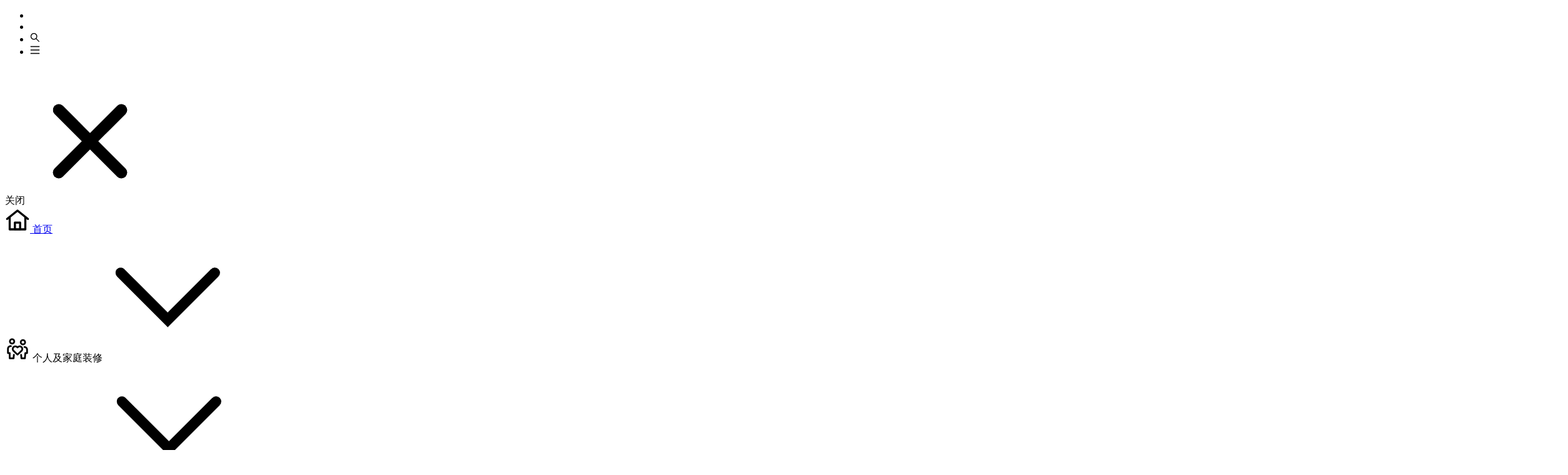

--- FILE ---
content_type: text/html; charset=utf-8
request_url: https://www.nipponpaint.com.cn/paint/middleuUpperCoating/giu/23
body_size: 14948
content:
<!doctype html>
<html data-n-head-ssr lang="en" data-n-head="%7B%22lang%22:%7B%22ssr%22:%22en%22%7D%7D">
  <head >
    <title>立邦一般工业涂料烤漆涂料,烤漆涂料产品介绍,农业机械用漆-立邦涂料中国官方网站</title><meta data-n-head="ssr" charset="utf-8"><meta data-n-head="ssr" name="viewport" content="width=device-width,initial-scale=1,minimum-scale=1,maximum-scale=1,user-scalable=no,viewport-fit=cover"><meta data-n-head="ssr" name="format-detection" content="telephone=no"><meta data-n-head="ssr" data-hid="keywords" name="keywords" content="立邦一般工业涂料烤漆涂料,烤漆涂料产品介绍,农业机械用漆"><meta data-n-head="ssr" data-hid="description" name="description" content="立邦一般工业涂料烤漆涂料提供农用机械,发电机,保险箱,办公家具等各色面漆烤漆涂料，页面包含了立邦一般工业涂料烤漆涂料,烤漆涂料产品介绍,农业机械用漆等信息."><meta data-n-head="ssr" data-hid="name" name="name" content="烤漆涂料"><meta data-n-head="ssr" data-hid="path" name="path" content="/paint/middleuUpperCoating/giu/23"><link data-n-head="ssr" rel="icon" type="image/x-icon" href="/favicon.ico"><script data-n-head="ssr" type="text/javascript" charset="utf-8">window.NTKF_PARAM={siteid: `lb_1000`, settingid: `lb_1225_9999`, uid: ``, uname: ``, userlevel: `0`}</script><link rel="preload" href="/_nuxt/fc1542f.js" as="script"><link rel="preload" href="/_nuxt/css/ecc93c4.css" as="style"><link rel="preload" href="/_nuxt/af1f912.js" as="script"><link rel="preload" href="/_nuxt/83cd039.js" as="script"><link rel="preload" href="/_nuxt/a9ae1c8.js" as="script"><link rel="preload" href="/_nuxt/css/a1b8e9a.css" as="style"><link rel="preload" href="/_nuxt/3c4097d.js" as="script"><link rel="preload" href="/_nuxt/css/bc5cc6e.css" as="style"><link rel="preload" href="/_nuxt/e1eadda.js" as="script"><link rel="preload" href="/_nuxt/170c070.js" as="script"><link rel="preload" href="/_nuxt/7430e83.js" as="script"><link rel="preload" href="/_nuxt/css/0eb8976.css" as="style"><link rel="preload" href="/_nuxt/819a391.js" as="script"><link rel="preload" href="/_nuxt/ef17927.js" as="script"><link rel="preload" href="/_nuxt/c07b2c8.js" as="script"><link rel="preload" href="/_nuxt/b37141a.js" as="script"><link rel="preload" href="/_nuxt/93c66b8.js" as="script"><link rel="preload" href="/_nuxt/css/02d344b.css" as="style"><link rel="preload" href="/_nuxt/6250224.js" as="script"><link rel="preload" href="/_nuxt/c4868ec.js" as="script"><link rel="preload" href="/_nuxt/css/cecdc40.css" as="style"><link rel="preload" href="/_nuxt/121a5d1.js" as="script"><link rel="preload" href="/_nuxt/c267efb.js" as="script"><link rel="preload" href="/_nuxt/css/5be0811.css" as="style"><link rel="preload" href="/_nuxt/26f92a5.js" as="script"><link rel="stylesheet" href="/_nuxt/css/ecc93c4.css"><link rel="stylesheet" href="/_nuxt/css/a1b8e9a.css"><link rel="stylesheet" href="/_nuxt/css/bc5cc6e.css"><link rel="stylesheet" href="/_nuxt/css/0eb8976.css"><link rel="stylesheet" href="/_nuxt/css/02d344b.css"><link rel="stylesheet" href="/_nuxt/css/cecdc40.css"><link rel="stylesheet" href="/_nuxt/css/5be0811.css">
  </head>
  <body >
    <div data-server-rendered="true" id="__nuxt"><!----><div id="__layout"><div><div data-view-mobile="" data-view-desktop="" class="c-responsive" data-v-4578c736><div data-view-mobile="" class="c-mobile" data-v-26a7dc5d data-v-4578c736><div class="c-nav" data-v-26a7dc5d data-v-4578c736><ul class="c-nav__list" data-v-26a7dc5d data-v-4578c736><li class="c-nav__item" style="margin-left:0;margin-right:auto;" data-v-26a7dc5d data-v-4578c736><img src="/_nuxt/img/logo-single.bbf8995.png" alt="" class="c-nav__logo" data-v-26a7dc5d data-v-4578c736> <a href="/" class="c-nav__link nuxt-link-active" data-v-4578c736></a></li> <li class="c-nav__item" style="margin-left:auto;" data-v-4578c736 data-v-4578c736><img src="/_nuxt/img/icon-tool-service-blue.e3b3afc.svg" alt="" class="c-nav__icon" data-v-4578c736></li> <li class="c-nav__item" data-v-26a7dc5d data-v-4578c736><i aria-label="icon: search" class="c-nav__icon anticon anticon-search" data-v-4578c736><svg viewBox="64 64 896 896" focusable="false" data-icon="search" width="1em" height="1em" fill="currentColor" aria-hidden="true"><path d="M909.6 854.5L649.9 594.8C690.2 542.7 712 479 712 412c0-80.2-31.3-155.4-87.9-212.1-56.6-56.7-132-87.9-212.1-87.9s-155.5 31.3-212.1 87.9C143.2 256.5 112 331.8 112 412c0 80.1 31.3 155.5 87.9 212.1C256.5 680.8 331.8 712 412 712c67 0 130.6-21.8 182.7-62l259.7 259.6a8.2 8.2 0 0 0 11.6 0l43.6-43.5a8.2 8.2 0 0 0 0-11.6zM570.4 570.4C528 612.7 471.8 636 412 636s-116-23.3-158.4-65.6C211.3 528 188 471.8 188 412s23.3-116.1 65.6-158.4C296 211.3 352.2 188 412 188s116.1 23.2 158.4 65.6S636 352.2 636 412s-23.3 116.1-65.6 158.4z"></path></svg></i> <a href="/search" class="c-nav__link" data-v-4578c736></a></li> <li class="c-nav__item" style="margin-right:0;" data-v-26a7dc5d data-v-4578c736><i aria-label="icon: menu" class="c-nav__icon anticon anticon-menu" data-v-4578c736><svg viewBox="64 64 896 896" focusable="false" data-icon="menu" width="1em" height="1em" fill="currentColor" aria-hidden="true"><path d="M904 160H120c-4.4 0-8 3.6-8 8v64c0 4.4 3.6 8 8 8h784c4.4 0 8-3.6 8-8v-64c0-4.4-3.6-8-8-8zm0 624H120c-4.4 0-8 3.6-8 8v64c0 4.4 3.6 8 8 8h784c4.4 0 8-3.6 8-8v-64c0-4.4-3.6-8-8-8zm0-312H120c-4.4 0-8 3.6-8 8v64c0 4.4 3.6 8 8 8h784c4.4 0 8-3.6 8-8v-64c0-4.4-3.6-8-8-8z"></path></svg></i></li></ul> <div class="vs-wave c-nav__wave" data-v-457fda33 data-v-4578c736><svg width="0" height="0" style="transform:translateY(0px);" data-v-457fda33><path d="" stroke="#fff" fill="#fff" data-v-457fda33></path></svg></div></div> <div class="c-nav__padding" data-v-26a7dc5d data-v-4578c736></div> <div data-view-mobile="" class="c-mobile" data-v-26a7dc5d data-v-077b8d4e data-v-4578c736><div class="right-sider" style="display:none;" data-v-26a7dc5d data-v-077b8d4e><div class="right-sider__wrap" data-v-26a7dc5d data-v-077b8d4e><div class="right-sider__body" style="width:calc(100% - 0px);" data-v-26a7dc5d data-v-077b8d4e><div class="vs-wave right-sider__bg--info right-sider__bg--top" data-v-457fda33 data-v-077b8d4e><svg width="0" height="0" style="transform:translateY(0px);" data-v-457fda33><path d="" stroke="#f1f1f3" fill="#f1f1f3" data-v-457fda33></path></svg></div> <div class="right-sider__item" data-v-26a7dc5d data-v-077b8d4e><img src="[data-uri]" alt="" class="right-sider__item--img" data-v-26a7dc5d data-v-077b8d4e></div> <div class="right-sider__item" data-v-26a7dc5d data-v-077b8d4e><a href="/search" data-v-077b8d4e><img src="[data-uri]" alt="" class="right-sider__item--img" data-v-077b8d4e></a></div> <div class="right-sider__item" data-v-077b8d4e data-v-077b8d4e><img src="[data-uri]" alt="" class="right-sider__item--img" data-v-077b8d4e></div> <div class="vs-wave right-sider__bg--info right-sider__bg--bottom" data-v-457fda33 data-v-077b8d4e><svg width="0" height="0" style="transform:translateY(0px);" data-v-457fda33><path d="" stroke="#f1f1f3" fill="#f1f1f3" data-v-457fda33></path></svg></div></div></div></div> <div class="right-menu hidden-menu" data-v-26a7dc5d data-v-077b8d4e><div class="right-menu__mask" data-v-26a7dc5d data-v-077b8d4e></div> <div class="right-menu__body" data-v-26a7dc5d data-v-077b8d4e><div class="right-menu__close" data-v-26a7dc5d data-v-077b8d4e>
        关闭
        <img src="[data-uri]" alt="" class="right-menu__close--icon" data-v-26a7dc5d data-v-077b8d4e></div> <div class="right-menu__content" data-v-26a7dc5d data-v-077b8d4e><a href="/" class="right-menu__link" data-v-26a7dc5d data-v-077b8d4e><div class="right-menu__item" data-v-26a7dc5d data-v-077b8d4e><img src="[data-uri]" alt="" class="right-menu__item--img" data-v-26a7dc5d data-v-077b8d4e>
            首页
          </div></a> <div class="right-menu__item" data-v-26a7dc5d data-v-077b8d4e><img src="[data-uri]" alt="" class="right-menu__item--img" data-v-26a7dc5d data-v-077b8d4e>
          个人及家庭装修
          <img src="[data-uri]" alt="" class="right-menu__item--arrow" data-v-26a7dc5d data-v-077b8d4e></div> <!----> <div class="right-menu__item" data-v-26a7dc5d data-v-077b8d4e><img src="[data-uri]" alt="" class="right-menu__item--img" data-v-26a7dc5d data-v-077b8d4e>
          企业及商用客户
          <img src="[data-uri]" alt="" class="right-menu__item--arrow" data-v-26a7dc5d data-v-077b8d4e></div> <!----> <div class="right-menu__item" data-v-26a7dc5d data-v-077b8d4e><img src="[data-uri]" alt="" class="right-menu__item--img" data-v-26a7dc5d data-v-077b8d4e>
          关于我们
          <img src="[data-uri]" alt="" class="right-menu__item--arrow" data-v-26a7dc5d data-v-077b8d4e></div> <!----></div></div></div> <!----></div></div> <div data-view-desktop="" class="c-desktop" data-v-278f8ca5 data-v-4578c736><div class="c-nav" data-v-278f8ca5 data-v-4578c736><ul class="c-nav__list" data-v-278f8ca5 data-v-4578c736><li class="c-nav__item" data-v-278f8ca5 data-v-4578c736><span class="c-nav__link" data-v-4578c736><span><a href="/" target="_self" class="navigate-to"><img src="/_nuxt/img/logo-single.bbf8995.png" alt="立邦涂料（中国）官方网站" class="c-nav__logo" data-v-4578c736></a></span></span></li> <li class="c-nav__item" data-v-278f8ca5 data-v-4578c736><div class="vs-wave c-nav__wave" data-v-457fda33 data-v-4578c736><svg width="0" height="0" style="transform:translateY(0px);" data-v-457fda33><path d="" stroke="#00388B" fill="#00388B" data-v-457fda33></path></svg></div> <span class="c-nav__link" data-v-4578c736><span><a href="/" target="_self" class="navigate-to"><div class="c-nav__link-name" data-v-4578c736>
              首页
            </div></a></span></span></li> <li class="c-nav__item" data-v-278f8ca5 data-v-4578c736><div class="vs-wave c-nav__wave" data-v-457fda33 data-v-4578c736><svg width="0" height="0" style="transform:translateY(0px);" data-v-457fda33><path d="" stroke="#00388B" fill="#00388B" data-v-457fda33></path></svg></div> <a href="/product" class="c-nav__link" data-v-4578c736><div class="c-nav__link-name" data-v-4578c736>
              个人及家庭装修
            </div></a></li> <li class="c-nav__item" data-v-278f8ca5 data-v-4578c736><div class="vs-wave c-nav__wave" data-v-457fda33 data-v-4578c736><svg width="0" height="0" style="transform:translateY(0px);" data-v-457fda33><path d="" stroke="#00388B" fill="#00388B" data-v-457fda33></path></svg></div> <div class="c-nav__link" data-v-278f8ca5 data-v-4578c736><div class="c-nav__link-name" data-v-278f8ca5 data-v-4578c736>
              企业及商用客户
            </div></div></li> <li class="c-nav__item" data-v-278f8ca5 data-v-4578c736><div class="vs-wave c-nav__wave" data-v-457fda33 data-v-4578c736><svg width="0" height="0" style="transform:translateY(0px);" data-v-457fda33><path d="" stroke="#00388B" fill="#00388B" data-v-457fda33></path></svg></div> <div class="c-nav__link" data-v-278f8ca5 data-v-4578c736><div class="c-nav__link-name" data-v-278f8ca5 data-v-4578c736>
              关于我们
            </div></div></li></ul> <div class="c-nav__search" data-v-278f8ca5 data-v-4578c736><span data-v-4578c736><span><a href="/search?searchText" class="navigate-to"><div class="c-nav__search--wrap" data-v-4578c736><img src="[data-uri]" alt="" class="c-nav__search--icon" data-v-4578c736></div></a></span></span> <input type="text" autocomplete="off" value="" class="c-nav__search--input" data-v-278f8ca5 data-v-4578c736></div> <div data-view-mobile="" data-view-desktop="" class="c-responsive c-nav__float" data-v-626fe0a0 data-v-4578c736><div data-view-desktop="" class="c-desktop" data-v-278f8ca5 data-v-626fe0a0><div class="c-subnav" style="display:none;" data-v-278f8ca5 data-v-626fe0a0><!----> <!----></div> <!----></div></div></div> <div class="c-nav__padding" data-v-278f8ca5 data-v-4578c736></div></div></div> <div class="index" data-v-3acd38dd><div data-view-mobile="" class="c-mobile" data-v-26a7dc5d data-v-3acd38dd><div class="c-header" data-v-23242b82 data-v-3acd38dd><div data-view-mobile="" data-view-desktop="" class="c-responsive" data-v-23242b82><div class="c-header__body" data-v-23242b82><img src="https://official-website-resource.nipponpaint.com.cn/nippon-official/upload/testing/division/img/ddb2c2c0042b3f538b8bf720a302535d.png" alt="" class="c-header__banner" data-v-23242b82> <div data-view-desktop="" class="c-desktop" data-v-278f8ca5 data-v-23242b82><div class="c-header__bottom" data-v-278f8ca5 data-v-23242b82><div class="c-header__circle" data-v-278f8ca5 data-v-23242b82></div> <div class="vs-wave c-header__bottom-wave" data-v-457fda33 data-v-23242b82><svg width="0" height="0" style="transform:translateY(0px);" data-v-457fda33><path d="" stroke="#fff" fill="#fff" data-v-457fda33></path></svg></div></div></div></div></div></div></div> <div data-view-mobile="" data-view-desktop="" class="c-responsive" data-v-81d38cf8 data-v-3acd38dd><div data-view-mobile="" class="c-mobile" data-v-26a7dc5d data-v-81d38cf8><div class="tabs__box tabs__box--line" data-v-26a7dc5d data-v-81d38cf8><div class="ant-tabs ant-tabs-top ant-tabs-line" style="height:45px;background-color:#fff;" data-v-81d38cf8><div role="tablist" tabIndex="0" class="ant-tabs-bar ant-tabs-top-bar"><div class="ant-tabs-nav-container"><span unselectable="unselectable" class="ant-tabs-tab-prev ant-tabs-tab-btn-disabled"><span class="ant-tabs-tab-prev-icon"><i aria-label="icon: left" class="anticon anticon-left ant-tabs-tab-prev-icon-target"><svg viewBox="64 64 896 896" focusable="false" data-icon="left" width="1em" height="1em" fill="currentColor" aria-hidden="true"><path d="M724 218.3V141c0-6.7-7.7-10.4-12.9-6.3L260.3 486.8a31.86 31.86 0 0 0 0 50.3l450.8 352.1c5.3 4.1 12.9.4 12.9-6.3v-77.3c0-4.9-2.3-9.6-6.1-12.6l-360-281 360-281.1c3.8-3 6.1-7.7 6.1-12.6z"></path></svg></i></span></span><span unselectable="unselectable" class="ant-tabs-tab-next ant-tabs-tab-btn-disabled"><span class="ant-tabs-tab-next-icon"><i aria-label="icon: right" class="anticon anticon-right ant-tabs-tab-next-icon-target"><svg viewBox="64 64 896 896" focusable="false" data-icon="right" width="1em" height="1em" fill="currentColor" aria-hidden="true"><path d="M765.7 486.8L314.9 134.7A7.97 7.97 0 0 0 302 141v77.3c0 4.9 2.3 9.6 6.1 12.6l360 281.1-360 281.1c-3.9 3-6.1 7.7-6.1 12.6V883c0 6.7 7.7 10.4 12.9 6.3l450.8-352.1a31.96 31.96 0 0 0 0-50.4z"></path></svg></i></span></span><div class="ant-tabs-nav-wrap"><div class="ant-tabs-nav-scroll"><div class="ant-tabs-nav ant-tabs-nav-animated"><div><div role="tab" aria-disabled="false" aria-selected="false" class=" ant-tabs-tab" style="margin-right:-14px;"><div class="tabs__hei" data-v-81d38cf8><span data-v-81d38cf8><span><a href="/aboutUs/giu" class="navigate-to"><h2 class="c-tabs__box-title hierarchy-clear" data-v-81d38cf8>
                关于我们
              </h2> <div class="vs-wave c-tabs__box-wave" style="display:none;" data-v-457fda33 data-v-81d38cf8><svg width="0" height="0" style="transform:translateY(0px);" data-v-457fda33><path d="" stroke="#00388B" fill="#00388B" data-v-457fda33></path></svg></div></a></span></span></div></div><div role="tab" aria-disabled="false" aria-selected="false" class=" ant-tabs-tab" style="margin-right:-14px;"><div class="tabs__hei" data-v-81d38cf8><span data-v-81d38cf8><span><a href="/paint/middleuUpperCoating/giu/20" class="navigate-to"><h2 class="c-tabs__box-title hierarchy-clear c-tabs__box-title--active" data-v-81d38cf8>
                产品介绍
              </h2> <div class="vs-wave c-tabs__box-wave" data-v-457fda33 data-v-81d38cf8><svg width="0" height="0" style="transform:translateY(0px);" data-v-457fda33><path d="" stroke="#00388B" fill="#00388B" data-v-457fda33></path></svg></div></a></span></span></div></div><div role="tab" aria-disabled="false" aria-selected="false" class=" ant-tabs-tab" style="margin-right:-14px;"><div class="tabs__hei" data-v-81d38cf8><span data-v-81d38cf8><span><a href="/achievement/giu" class="navigate-to"><h2 class="c-tabs__box-title hierarchy-clear" data-v-81d38cf8>
                项目业绩
              </h2> <div class="vs-wave c-tabs__box-wave" style="display:none;" data-v-457fda33 data-v-81d38cf8><svg width="0" height="0" style="transform:translateY(0px);" data-v-457fda33><path d="" stroke="#00388B" fill="#00388B" data-v-457fda33></path></svg></div></a></span></span></div></div><div role="tab" aria-disabled="false" aria-selected="false" class=" ant-tabs-tab" style="margin-right:0px;"><div class="tabs__hei" data-v-81d38cf8><span data-v-81d38cf8><span><a href="/service/giu" class="navigate-to"><h2 class="c-tabs__box-title hierarchy-clear" data-v-81d38cf8>
                服务体系
              </h2> <div class="vs-wave c-tabs__box-wave" style="display:none;" data-v-457fda33 data-v-81d38cf8><svg width="0" height="0" style="transform:translateY(0px);" data-v-457fda33><path d="" stroke="#00388B" fill="#00388B" data-v-457fda33></path></svg></div></a></span></span></div></div></div><div class="ant-tabs-ink-bar ant-tabs-ink-bar-animated"></div></div></div></div></div></div><div tabIndex="0" role="presentation" style="width:0;height:0;overflow:hidden;position:absolute;"></div><div class="ant-tabs-content ant-tabs-content-animated ant-tabs-top-content" style="display:none;"><div role="tabpanel" aria-hidden="true" class="c-tabs__box-pane ant-tabs-tabpane ant-tabs-tabpane-inactive" data-v-81d38cf8></div><div role="tabpanel" aria-hidden="true" class="c-tabs__box-pane ant-tabs-tabpane ant-tabs-tabpane-inactive" data-v-81d38cf8></div><div role="tabpanel" aria-hidden="true" class="c-tabs__box-pane ant-tabs-tabpane ant-tabs-tabpane-inactive" data-v-81d38cf8></div><div role="tabpanel" aria-hidden="true" class="c-tabs__box-pane ant-tabs-tabpane ant-tabs-tabpane-inactive" data-v-81d38cf8></div></div><div tabIndex="0" role="presentation" style="width:0;height:0;overflow:hidden;position:absolute;"></div></div></div></div></div> <div class="c-product" data-v-3acd38dd><div data-view-desktop="" class="c-desktop" data-v-278f8ca5><div class="c-product__body c-product__body--hide" data-v-278f8ca5><div class="c-product__tabs-box" data-v-278f8ca5><div class="c-product__tabs ant-tabs ant-tabs-top ant-tabs-line ant-tabs-no-animation"><div role="tablist" tabIndex="0" class="ant-tabs-bar ant-tabs-top-bar"><div class="ant-tabs-nav-container"><span unselectable="unselectable" class="ant-tabs-tab-prev ant-tabs-tab-btn-disabled"><span class="ant-tabs-tab-prev-icon"><i aria-label="icon: left" class="anticon anticon-left ant-tabs-tab-prev-icon-target"><svg viewBox="64 64 896 896" focusable="false" data-icon="left" width="1em" height="1em" fill="currentColor" aria-hidden="true"><path d="M724 218.3V141c0-6.7-7.7-10.4-12.9-6.3L260.3 486.8a31.86 31.86 0 0 0 0 50.3l450.8 352.1c5.3 4.1 12.9.4 12.9-6.3v-77.3c0-4.9-2.3-9.6-6.1-12.6l-360-281 360-281.1c3.8-3 6.1-7.7 6.1-12.6z"></path></svg></i></span></span><span unselectable="unselectable" class="ant-tabs-tab-next ant-tabs-tab-btn-disabled"><span class="ant-tabs-tab-next-icon"><i aria-label="icon: right" class="anticon anticon-right ant-tabs-tab-next-icon-target"><svg viewBox="64 64 896 896" focusable="false" data-icon="right" width="1em" height="1em" fill="currentColor" aria-hidden="true"><path d="M765.7 486.8L314.9 134.7A7.97 7.97 0 0 0 302 141v77.3c0 4.9 2.3 9.6 6.1 12.6l360 281.1-360 281.1c-3.9 3-6.1 7.7-6.1 12.6V883c0 6.7 7.7 10.4 12.9 6.3l450.8-352.1a31.96 31.96 0 0 0 0-50.4z"></path></svg></i></span></span><div class="ant-tabs-nav-wrap"><div class="ant-tabs-nav-scroll"><div class="ant-tabs-nav ant-tabs-nav-animated"><div><div role="tab" aria-disabled="false" aria-selected="false" class=" ant-tabs-tab" style="margin-right:-14px;">氟碳涂料</div><div role="tab" aria-disabled="false" aria-selected="false" class=" ant-tabs-tab" style="margin-right:-14px;">机车涂料</div><div role="tab" aria-disabled="false" aria-selected="false" class=" ant-tabs-tab" style="margin-right:-14px;">机械涂料</div><div role="tab" aria-disabled="false" aria-selected="true" class="ant-tabs-tab-active ant-tabs-tab" style="margin-right:0px;">烤漆涂料</div></div><div class="ant-tabs-ink-bar ant-tabs-ink-bar-no-animated"></div></div></div></div></div></div><div tabIndex="0" role="presentation" style="width:0;height:0;overflow:hidden;position:absolute;"></div><div class="ant-tabs-content ant-tabs-content-no-animated ant-tabs-top-content"><div role="tabpanel" aria-hidden="true" class="ant-tabs-tabpane ant-tabs-tabpane-inactive"></div><div role="tabpanel" aria-hidden="true" class="ant-tabs-tabpane ant-tabs-tabpane-inactive"></div><div role="tabpanel" aria-hidden="true" class="ant-tabs-tabpane ant-tabs-tabpane-inactive"></div><div role="tabpanel" aria-hidden="false" class="ant-tabs-tabpane ant-tabs-tabpane-active"><div tabIndex="0" role="presentation" style="width:0;height:0;overflow:hidden;position:absolute;"></div><!----> <div class="c-product__content"><div><!----> <div class="c-product__box-list"><div class="c-product__box"><!----></div><div class="c-product__box"><!----></div><div class="c-product__box"><!----></div></div> <!----></div></div><div tabIndex="0" role="presentation" style="width:0;height:0;overflow:hidden;position:absolute;"></div></div></div><div tabIndex="0" role="presentation" style="width:0;height:0;overflow:hidden;position:absolute;"></div></div></div></div></div> <div data-view-mobile="" class="c-mobile" data-v-26a7dc5d><div class="c-product__body" data-v-26a7dc5d><div class="c-product__tabs-box" data-v-26a7dc5d><div class="c-product__tabs ant-tabs ant-tabs-top ant-tabs-line ant-tabs-no-animation"><div role="tablist" tabIndex="0" class="ant-tabs-bar ant-tabs-top-bar"><div class="ant-tabs-nav-container"><span unselectable="unselectable" class="ant-tabs-tab-prev ant-tabs-tab-btn-disabled"><span class="ant-tabs-tab-prev-icon"><i aria-label="icon: left" class="anticon anticon-left ant-tabs-tab-prev-icon-target"><svg viewBox="64 64 896 896" focusable="false" data-icon="left" width="1em" height="1em" fill="currentColor" aria-hidden="true"><path d="M724 218.3V141c0-6.7-7.7-10.4-12.9-6.3L260.3 486.8a31.86 31.86 0 0 0 0 50.3l450.8 352.1c5.3 4.1 12.9.4 12.9-6.3v-77.3c0-4.9-2.3-9.6-6.1-12.6l-360-281 360-281.1c3.8-3 6.1-7.7 6.1-12.6z"></path></svg></i></span></span><span unselectable="unselectable" class="ant-tabs-tab-next ant-tabs-tab-btn-disabled"><span class="ant-tabs-tab-next-icon"><i aria-label="icon: right" class="anticon anticon-right ant-tabs-tab-next-icon-target"><svg viewBox="64 64 896 896" focusable="false" data-icon="right" width="1em" height="1em" fill="currentColor" aria-hidden="true"><path d="M765.7 486.8L314.9 134.7A7.97 7.97 0 0 0 302 141v77.3c0 4.9 2.3 9.6 6.1 12.6l360 281.1-360 281.1c-3.9 3-6.1 7.7-6.1 12.6V883c0 6.7 7.7 10.4 12.9 6.3l450.8-352.1a31.96 31.96 0 0 0 0-50.4z"></path></svg></i></span></span><div class="ant-tabs-nav-wrap"><div class="ant-tabs-nav-scroll"><div class="ant-tabs-nav ant-tabs-nav-animated"><div><div role="tab" aria-disabled="false" aria-selected="false" class=" ant-tabs-tab" style="margin-right:-14px;">氟碳涂料</div><div role="tab" aria-disabled="false" aria-selected="false" class=" ant-tabs-tab" style="margin-right:-14px;">机车涂料</div><div role="tab" aria-disabled="false" aria-selected="false" class=" ant-tabs-tab" style="margin-right:-14px;">机械涂料</div><div role="tab" aria-disabled="false" aria-selected="true" class="ant-tabs-tab-active ant-tabs-tab" style="margin-right:0px;">烤漆涂料</div></div><div class="ant-tabs-ink-bar ant-tabs-ink-bar-no-animated"></div></div></div></div></div></div><div tabIndex="0" role="presentation" style="width:0;height:0;overflow:hidden;position:absolute;"></div><div class="ant-tabs-content ant-tabs-content-no-animated ant-tabs-top-content"><div role="tabpanel" aria-hidden="true" class="ant-tabs-tabpane ant-tabs-tabpane-inactive"></div><div role="tabpanel" aria-hidden="true" class="ant-tabs-tabpane ant-tabs-tabpane-inactive"></div><div role="tabpanel" aria-hidden="true" class="ant-tabs-tabpane ant-tabs-tabpane-inactive"></div><div role="tabpanel" aria-hidden="false" class="ant-tabs-tabpane ant-tabs-tabpane-active"><div tabIndex="0" role="presentation" style="width:0;height:0;overflow:hidden;position:absolute;"></div><!----> <!----> <div class="c-product__content"><div><div class="c-product__box-list"><div class="c-product__box"><div class="c-product__box-content"><!----> <div><div class="c-product__box-row"><div class="c-product__box-row__wave"><!----> <!----> <h3 class="c-product__box-name hierarchy-clear">
                              农用机械
                            </h3></div></div></div> <div class="c-product__box__intro-text paint-product c-product__box__intro-text__height">推荐体系
1、OTO 647 各色面漆    汽车级面漆，优异的光泽，丰满度，外观效果 ，耐腐蚀性。
2、SP O-60  各色面漆    出色的外观效果，硬度高，耐候性好，兼具经济性。</div> <!----> <div><!----></div></div></div><div class="c-product__box"><div class="c-product__box-content"><!----> <div><div class="c-product__box-row"><div class="c-product__box-row__wave"><!----> <!----> <h3 class="c-product__box-name hierarchy-clear">
                              发电机，保险箱等
                            </h3></div></div></div> <div class="c-product__box__intro-text paint-product c-product__box__intro-text__height">推荐体系 SUPERLAC 110 各色面漆 
高耐腐蚀性，耐污染性，高硬度和高耐候性</div> <!----> <div><!----></div></div></div><div class="c-product__box"><div class="c-product__box-content"><!----> <div><div class="c-product__box-row"><div class="c-product__box-row__wave"><!----> <!----> <h3 class="c-product__box-name hierarchy-clear">
                              办公家具
                            </h3></div></div></div> <div class="c-product__box__intro-text paint-product c-product__box__intro-text__height">推荐体系  ORGA SELECT D 各色面漆 
具有优异的附着力，耐腐蚀性，耐水性，耐药品性</div> <!----> <div><!----></div></div></div></div></div></div><div tabIndex="0" role="presentation" style="width:0;height:0;overflow:hidden;position:absolute;"></div></div></div><div tabIndex="0" role="presentation" style="width:0;height:0;overflow:hidden;position:absolute;"></div></div></div></div></div></div></div> <div class="footer" data-v-1792e123><div data-view-mobile="" class="c-mobile" data-v-26a7dc5d data-v-56b8bc06 data-v-1792e123><div class="footer__body" data-v-26a7dc5d data-v-56b8bc06><div class="footer-nav" data-v-26a7dc5d data-v-56b8bc06><!----> <section class="footer-nav__item" data-v-26a7dc5d data-v-56b8bc06><div class="footer-nav__title" data-v-26a7dc5d data-v-56b8bc06><h2 class="footer-nav__content" data-v-26a7dc5d data-v-56b8bc06>快速链接</h2> <span class="footer-nav__icon" data-v-26a7dc5d data-v-56b8bc06></span> <div class="vs-wave footer-nav__wave" data-v-457fda33 data-v-56b8bc06><svg width="0" height="0" style="transform:translateY(0px);" data-v-457fda33><path d="" stroke="#fff" fill="#fff" data-v-457fda33></path></svg></div> <div class="footer-nav__dot" data-v-26a7dc5d data-v-56b8bc06></div></div> <div class="footer-nav__wrap" data-v-26a7dc5d data-v-56b8bc06><ul class="footer-nav__ul" data-v-26a7dc5d data-v-56b8bc06><li class="footer-nav__link" data-v-26a7dc5d data-v-56b8bc06><a href="https://www.icolor.com.cn/" nofollow="" data-v-26a7dc5d data-v-56b8bc06> iColor
              </a> <a href="https://www.nipponpaint.com/" nofollow="" data-v-26a7dc5d data-v-56b8bc06> 立邦全球
              </a></li> <li class="footer-nav__link" data-v-26a7dc5d data-v-56b8bc06><a href="http://www.supe.com.cn/" nofollow="" data-v-26a7dc5d data-v-56b8bc06> 秀珀 </a></li> <li class="footer-nav__link" data-v-26a7dc5d data-v-56b8bc06><a href="http://www.yslpaint.com/" nofollow="" data-v-26a7dc5d data-v-56b8bc06> 雅士利 </a></li></ul></div></section> <!----> <!----></div> <div class="footer-service" data-v-26a7dc5d data-v-56b8bc06><p data-v-26a7dc5d data-v-56b8bc06>全国消费者服务热线</p> <p class="footer-service__phone" data-v-26a7dc5d data-v-56b8bc06>400-885-1687</p></div> <div class="footer-media" data-v-26a7dc5d data-v-56b8bc06><p data-v-26a7dc5d data-v-56b8bc06>社交媒体</p> <ul class="footer-media__list" data-v-26a7dc5d data-v-56b8bc06><li class="footer-media__item" data-v-56b8bc06 data-v-56b8bc06><img src="/_nuxt/img/wechat.6b8ddbb.svg" alt="icon" class="footer-media__icon" data-v-56b8bc06></li> <li class="footer-media__item" data-v-26a7dc5d data-v-56b8bc06><a href="https://www.zhihu.com/org/li-bang-69-85" data-v-26a7dc5d data-v-56b8bc06><img src="/_nuxt/img/zhihu.25882d2.svg" alt="icon" class="footer-media__icon" data-v-26a7dc5d data-v-56b8bc06></a></li> <li class="footer-media__item" data-v-56b8bc06 data-v-56b8bc06><img src="[data-uri]" alt="icon" class="footer-media__icon" data-v-56b8bc06></li> <li class="footer-media__item" data-v-26a7dc5d data-v-56b8bc06><a href="https://weibo.com/npchina" data-v-26a7dc5d data-v-56b8bc06><img src="/_nuxt/img/weibo.12c20db.svg" alt="icon" class="footer-media__icon" data-v-26a7dc5d data-v-56b8bc06></a></li> <li class="footer-media__item" data-v-56b8bc06 data-v-56b8bc06><img src="/_nuxt/img/xhs.d49d292.svg" alt="icon" class="footer-media__icon footer-media__icon-sp" data-v-56b8bc06></li></ul></div> <!----></div></div> <div data-view-desktop="" class="c-desktop" data-v-278f8ca5 data-v-2abcdeb1 data-v-1792e123><div class="footer__body" data-v-278f8ca5 data-v-2abcdeb1><div class="footer-media" style="background-color:transparent;" data-v-278f8ca5 data-v-2abcdeb1><ul class="footer-media__list" data-v-278f8ca5 data-v-2abcdeb1><li class="footer-media__item" data-v-2abcdeb1 data-v-2abcdeb1><img src="/_nuxt/img/wechat.6b8ddbb.svg" alt="icon" class="footer-media__icon" data-v-2abcdeb1></li> <li class="footer-media__item" data-v-278f8ca5 data-v-2abcdeb1><a href="https://www.zhihu.com/org/li-bang-69-85" data-v-278f8ca5 data-v-2abcdeb1><img src="/_nuxt/img/zhihu.25882d2.svg" alt="icon" class="footer-media__icon" data-v-278f8ca5 data-v-2abcdeb1></a></li> <li class="footer-media__item" data-v-2abcdeb1 data-v-2abcdeb1><img src="[data-uri]" alt="icon" class="footer-media__icon" data-v-2abcdeb1></li> <li class="footer-media__item" data-v-278f8ca5 data-v-2abcdeb1><a href="https://weibo.com/npchina" data-v-278f8ca5 data-v-2abcdeb1><img src="/_nuxt/img/weibo.12c20db.svg" alt="icon" class="footer-media__icon" data-v-278f8ca5 data-v-2abcdeb1></a></li> <li class="footer-media__item" data-v-2abcdeb1 data-v-2abcdeb1><img src="/_nuxt/img/xhs.d49d292.svg" alt="icon" class="footer-media__icon-sp" data-v-2abcdeb1></li></ul></div> <div class="footer__wrap" data-v-278f8ca5 data-v-2abcdeb1><div class="footer-main" data-v-278f8ca5 data-v-2abcdeb1><div class="footer-main__left" data-v-278f8ca5 data-v-2abcdeb1><img alt="logo" src="[data-uri]" class="footer-main__logo" data-v-278f8ca5 data-v-2abcdeb1> <p class="footer-main__text" data-v-278f8ca5 data-v-2abcdeb1>全国消费者服务热线</p> <p class="footer-main__phone" data-v-278f8ca5 data-v-2abcdeb1>400-885-1687</p> <p class="footer-main__text footer-main__text--margin" data-v-278f8ca5 data-v-2abcdeb1>危险化学品经营许可证编号</p> <p class="footer-main__text footer-main__text--margin" data-v-278f8ca5 data-v-2abcdeb1>沪(浦)应急管危经许[2021]203537(FYS)</p> <span data-v-2abcdeb1><span><a href="https://beian.miit.gov.cn/#/Integrated/index" target="_blank" class="navigate-to"><p class="footer-main__text footer-main__text--margin" data-v-2abcdeb1>
              沪ICP备14021878号-1
            </p></a></span></span> <span data-v-2abcdeb1><span><a href="http://www.beian.gov.cn/portal/registerSystemInfo?recordcode=31011502003184" target="_blank" class="navigate-to"><p class="footer-main__text footer-main__text--margin" data-v-2abcdeb1><img src="[data-uri]" alt="" class="footer-main__text-icon" data-v-2abcdeb1>沪公网安备31011502003184号
            </p></a></span></span></div> <div class="footer-main__right" data-v-278f8ca5 data-v-2abcdeb1><ul class="footer-nav__ul" data-v-278f8ca5 data-v-2abcdeb1><li class="footer-nav__title" data-v-278f8ca5 data-v-2abcdeb1>常用信息</li> <li class="footer-nav__link" data-v-278f8ca5 data-v-2abcdeb1><a href="/contact" data-v-278f8ca5 data-v-2abcdeb1> 联系我们 </a></li> <li class="footer-nav__link" data-v-278f8ca5 data-v-2abcdeb1><a href="/product_rec" data-v-278f8ca5 data-v-2abcdeb1> 真伪鉴别 </a></li> <li class="footer-nav__link" data-v-278f8ca5 data-v-2abcdeb1><a href="/stores" data-v-2abcdeb1> 商店查询 </a></li></ul> <ul class="footer-nav__ul" data-v-278f8ca5 data-v-2abcdeb1><li class="footer-nav__title" data-v-278f8ca5 data-v-2abcdeb1>快速链接</li> <li class="footer-nav__link" data-v-278f8ca5 data-v-2abcdeb1><a href="https://www.icolor.com.cn/" nofollow="" data-v-278f8ca5 data-v-2abcdeb1> iColor </a></li> <li class="footer-nav__link" data-v-278f8ca5 data-v-2abcdeb1><a href="http://www.supe.com.cn/" nofollow="" data-v-278f8ca5 data-v-2abcdeb1> 秀珀 </a></li> <li class="footer-nav__link" data-v-278f8ca5 data-v-2abcdeb1><a href="http://www.yslpaint.com/" nofollow="" data-v-278f8ca5 data-v-2abcdeb1> 雅士利 </a></li> <li class="footer-nav__link" data-v-278f8ca5 data-v-2abcdeb1><a href="https://www.nipponpaint.com/" nofollow="" data-v-278f8ca5 data-v-2abcdeb1> 立邦全球 </a></li></ul> <ul class="footer-nav__ul" data-v-278f8ca5 data-v-2abcdeb1><li class="footer-nav__title" data-v-278f8ca5 data-v-2abcdeb1>购买渠道</li> <li class="footer-nav__link" data-v-278f8ca5 data-v-2abcdeb1><a data-v-278f8ca5 data-v-2abcdeb1><span data-v-2abcdeb1>
                  微信
                  </span></a></li> <li class="footer-nav__link" data-v-278f8ca5 data-v-2abcdeb1><a href="https://nipponpaint.tmall.com/" nofollow="" data-v-278f8ca5 data-v-2abcdeb1> 天猫 </a></li> <li class="footer-nav__link" data-v-278f8ca5 data-v-2abcdeb1><a href="https://mall.jd.com/index-20961.html" nofollow="" data-v-278f8ca5 data-v-2abcdeb1>
                京东
              </a></li> <li class="footer-nav__link" data-v-278f8ca5 data-v-2abcdeb1><a data-v-278f8ca5 data-v-2abcdeb1><span data-v-2abcdeb1>
                  拼多多
                  </span></a></li></ul> <ul class="footer-nav__ul" data-v-278f8ca5 data-v-2abcdeb1><li class="footer-nav__title" data-v-278f8ca5 data-v-2abcdeb1>合作伙伴平台</li> <li class="footer-nav__link" data-v-278f8ca5 data-v-2abcdeb1><a href="/bidding" nofollow="" data-v-278f8ca5 data-v-2abcdeb1>
                招标平台
              </a></li> <li class="footer-nav__link" data-v-278f8ca5 data-v-2abcdeb1><a href="https://sus-new.nipponpaint.com.cn/user/login" nofollow="" data-v-278f8ca5 data-v-2abcdeb1>
                综合平台
              </a></li> <li class="footer-nav__link" data-v-278f8ca5 data-v-2abcdeb1><a data-v-278f8ca5 data-v-2abcdeb1><span data-v-2abcdeb1>
                  立才购课平台
                  </span></a></li></ul></div></div></div></div></div></div> <div data-v-4a97049c><div data-view-desktop="" class="c-desktop" data-v-278f8ca5 data-v-590da2cc data-v-4a97049c><div class="c-menu" style="top:35%;" data-v-278f8ca5 data-v-590da2cc><div class="c-menu__body" style="width:60px;" data-v-278f8ca5 data-v-590da2cc><ul class="c-menu__list" style="opacity:0.5;width:60px;" data-v-278f8ca5 data-v-590da2cc><a href="/product_rec" data-v-278f8ca5 data-v-590da2cc><li class="c-menu__item" data-v-278f8ca5 data-v-590da2cc><img src="/_nuxt/img/icon-tool-check-w.09da92c.svg" alt="icon" class="c-menu__icon" data-v-278f8ca5 data-v-590da2cc> <!----></li></a> <a href="/baidase" data-v-590da2cc><li class="c-menu__item" data-v-590da2cc><img src="/_nuxt/img/icon-tool-color-w.0782a3f.svg" alt="icon" class="c-menu__icon" data-v-590da2cc> <!----></li></a> <a href="/stores" data-v-590da2cc><div class="c-menu__item" data-v-590da2cc><img src="/_nuxt/img/icon-tool-store-w.0a5f122.svg" alt="icon" class="c-menu__icon" data-v-590da2cc> <!----></div></a> <a href="/authenticator" data-v-590da2cc><li class="c-menu__item" data-v-590da2cc><img src="/_nuxt/img/icon-tool-auth.1aac270.svg" alt="icon" class="c-menu__icon" data-v-590da2cc> <!----></li></a> <li class="c-menu__item" data-v-590da2cc data-v-590da2cc><img src="/_nuxt/img/icon-tool-calculate.7ff0f20.svg" alt="icon" class="c-menu__icon" data-v-590da2cc> <!----></li> <a href="/mix" data-v-590da2cc><li class="c-menu__item" data-v-590da2cc><img src="/_nuxt/img/icon-tool-seam.0aac9ca.svg" alt="icon" class="c-menu__icon" data-v-590da2cc> <!----></li></a> <li class="c-menu__item" data-v-590da2cc data-v-590da2cc><img src="[data-uri]" alt="icon" class="c-menu__icon" data-v-590da2cc> <!----></li></ul></div></div></div> <div data-view-mobile="" class="c-mobile" data-v-26a7dc5d data-v-049c958c data-v-4a97049c><div class="c-menu" data-v-26a7dc5d data-v-049c958c><div class="c-menu__body" data-v-26a7dc5d data-v-049c958c><div class="vs-wave c-menu__body__wave" data-v-457fda33 data-v-049c958c><svg width="0" height="0" style="transform:translateY(0px);" data-v-457fda33><path d="" stroke="#00388B" fill="#00388B" data-v-457fda33></path></svg></div> <ul class="c-menu__list" data-v-26a7dc5d data-v-049c958c><a href="/product_rec" data-v-26a7dc5d data-v-049c958c><li class="c-menu__item" data-v-26a7dc5d data-v-049c958c><img src="/_nuxt/img/icon-tool-check-w.09da92c.svg" alt="icon" class="c-menu__icon" data-v-26a7dc5d data-v-049c958c>
            真伪鉴别
          </li></a> <a href="/baidase" data-v-049c958c><li class="c-menu__item" data-v-049c958c><img src="/_nuxt/img/icon-tool-color-w.0782a3f.svg" alt="icon" class="c-menu__icon" data-v-049c958c>
            色彩搭配
          </li></a> <a href="/stores" data-v-049c958c><li class="c-menu__item" data-v-049c958c><img src="/_nuxt/img/icon-tool-store-w.0a5f122.svg" alt="icon" class="c-menu__icon" data-v-049c958c>
            商店查询
          </li></a> <a href="/authenticator" data-v-049c958c><div class="c-menu__item" data-v-049c958c><img src="/_nuxt/img/icon-tool-auth.1aac270.svg" alt="icon" class="c-menu__icon" data-v-049c958c>
            师傅认证
          </div></a> <div class="c-menu__item" data-v-26a7dc5d data-v-049c958c><img src="/_nuxt/img/icon-tool-calculate.7ff0f20.svg" alt="icon" class="c-menu__icon" data-v-26a7dc5d data-v-049c958c>
          用量计算
        </div> <a href="/mix" data-v-049c958c><div class="c-menu__item" data-v-049c958c><img src="/_nuxt/img/icon-tool-seam.0aac9ca.svg" alt="icon" class="c-menu__icon" data-v-049c958c>
            美缝配色
          </div></a></ul></div></div> <!----></div></div></div></div></div><script>window.__NUXT__=(function(a,b,c,d,e,f,g,h){return {layout:"base-paint",data:[{seo:{title:"立邦一般工业涂料烤漆涂料,烤漆涂料产品介绍,农业机械用漆-立邦涂料中国官方网站",keywords:"立邦一般工业涂料烤漆涂料,烤漆涂料产品介绍,农业机械用漆",description:"立邦一般工业涂料烤漆涂料提供农用机械,发电机,保险箱,办公家具等各色面漆烤漆涂料，页面包含了立邦一般工业涂料烤漆涂料,烤漆涂料产品介绍,农业机械用漆等信息.",name:e,path:f},params:{id:"giu",productId:g},tabsList:[{product:"氟碳涂料",catId:"20"},{product:"机车涂料",catId:"21"},{product:"机械涂料",catId:"22"},{product:e,catId:g}],product:{seriesList:[],list:[{boxList:[{id:49,img:b,name:"农用机械",intro:{text:"推荐体系\n1、OTO 647 各色面漆    汽车级面漆，优异的光泽，丰满度，外观效果 ，耐腐蚀性。\n2、SP O-60  各色面漆    出色的外观效果，硬度高，耐候性好，兼具经济性。",params:c},isDetail:d},{id:50,img:b,name:"发电机，保险箱等",intro:{text:"推荐体系 SUPERLAC 110 各色面漆 \n高耐腐蚀性，耐污染性，高硬度和高耐候性",params:c},isDetail:d},{id:51,img:b,name:"办公家具",intro:{text:"推荐体系  ORGA SELECT D 各色面漆 \n具有优异的附着力，耐腐蚀性，耐水性，耐药品性",params:c},isDetail:d}],contentTitle:b}]},head:{title:"一般工业涂料",img:"https:\u002F\u002Fofficial-website-resource.nipponpaint.com.cn\u002Fnippon-official\u002Fupload\u002Ftesting\u002Fdivision\u002Fimg\u002Fddb2c2c0042b3f538b8bf720a302535d.png"},tabList:[{name:"关于我们",path:"\u002FaboutUs\u002Fgiu",type:a},{name:"产品介绍",path:"\u002Fpaint\u002FmiddleuUpperCoating\u002Fgiu\u002F20",type:a},{name:"项目业绩",path:"\u002Fachievement\u002Fgiu",type:a},{name:"服务体系",path:"\u002Fservice\u002Fgiu",type:a}],current:a}],fetch:{},error:h,serverRendered:true,routePath:f,config:{PRJ_ENV:"production",VERSION:"1.2.4",APP_TITLE:"立邦官网",MODE:"生产",BASE_URL:"https:\u002F\u002Fofficial-api.nipponpaint.com.cn",SERVER_BASE_URL:"http:\u002F\u002Fwebsite-api:8118",PATH_PREFIX:"\u002Fg\u002Fapi",BAIDU_MAP_APP_KEY:"HVo9jZm48fgGRDQVARTXmLp9ldFqSZhZ",QQ_MAP_APP_KEY:"H54BZ-2GKR7-NK4XE-POVLP-3QDV7-JAFQT",COLOR_PATH:"\u002Fbaidase\u002F",APP_KEY:"489696c94ba5c78a96865109bc3e6fdf",APP_CODE:"1e9c8de8cc45c922de68a126a984ce75",CDN_URL:"https:\u002F\u002Fofficial-website-resource.nipponpaint.com.cn\u002Fnippon-official\u002F",EMPTY_FROM:"miniApp",_app:{basePath:"\u002F",assetsPath:"\u002F_nuxt\u002F",cdnURL:h}}}}(1,"",Array(0),false,"烤漆涂料","\u002Fpaint\u002FmiddleuUpperCoating\u002Fgiu\u002F23","23",null));</script><script src="/_nuxt/fc1542f.js" defer></script><script src="/_nuxt/26f92a5.js" defer></script><script src="/_nuxt/af1f912.js" defer></script><script src="/_nuxt/83cd039.js" defer></script><script src="/_nuxt/a9ae1c8.js" defer></script><script src="/_nuxt/3c4097d.js" defer></script><script src="/_nuxt/e1eadda.js" defer></script><script src="/_nuxt/170c070.js" defer></script><script src="/_nuxt/7430e83.js" defer></script><script src="/_nuxt/819a391.js" defer></script><script src="/_nuxt/ef17927.js" defer></script><script src="/_nuxt/c07b2c8.js" defer></script><script src="/_nuxt/b37141a.js" defer></script><script src="/_nuxt/93c66b8.js" defer></script><script src="/_nuxt/6250224.js" defer></script><script src="/_nuxt/c4868ec.js" defer></script><script src="/_nuxt/121a5d1.js" defer></script><script src="/_nuxt/c267efb.js" defer></script>
  </body>
</html>
